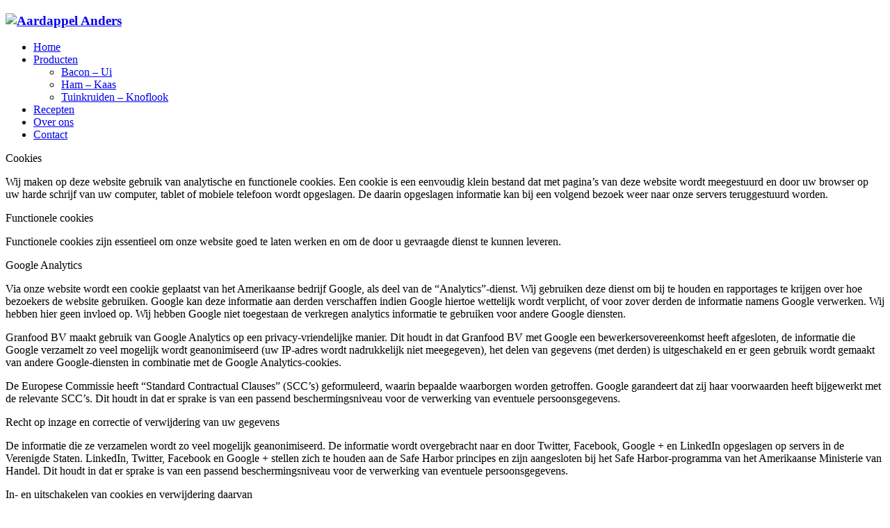

--- FILE ---
content_type: text/html; charset=UTF-8
request_url: https://www.aardappelanders.nl/cookies/
body_size: 12714
content:
<!DOCTYPE html>
<html lang="nl">
<head>
<link href="//db.onlinewebfonts.com/c/470ad2519927fa4eedb66fdcd82af115?family=Museo+Sans+Rounded+700" rel="stylesheet" type="text/css"/>
<link href="//db.onlinewebfonts.com/c/a07bcad627607b6777616f8e058e8917?family=Museo+Sans+Rounded+500" rel="stylesheet" type="text/css"/>
<link href="//db.onlinewebfonts.com/c/b4670d952206c04dca454d29567c5aef?family=Museo+Sans+Rounded+900" rel="stylesheet" type="text/css"/>
<meta charset="UTF-8"/>
<meta name="twitter:widgets:csp" content="on"/>
<link rel="profile" href="http://gmpg.org/xfn/11"/>
<link rel="pingback" href="https://aardappelandersprod.azurewebsites.net/xmlrpc.php"/>

<title>Cookies &#8211; Aardappel Anders</title>
<link rel='dns-prefetch' href='//fonts.googleapis.com' />
<link rel='dns-prefetch' href='//s.w.org' />
<link rel="alternate" type="application/rss+xml" title="Aardappel Anders &raquo; Feed" href="https://aardappelandersprod.azurewebsites.net/feed/" />
<link rel="alternate" type="application/rss+xml" title="Aardappel Anders &raquo; Reactiesfeed" href="https://aardappelandersprod.azurewebsites.net/comments/feed/" />
		<script type="text/javascript">
			window._wpemojiSettings = {"baseUrl":"https:\/\/s.w.org\/images\/core\/emoji\/12.0.0-1\/72x72\/","ext":".png","svgUrl":"https:\/\/s.w.org\/images\/core\/emoji\/12.0.0-1\/svg\/","svgExt":".svg","source":{"concatemoji":"https:\/\/aardappelandersprod.azurewebsites.net\/wp-includes\/js\/wp-emoji-release.min.js?ver=5.3.20"}};
			!function(e,a,t){var n,r,o,i=a.createElement("canvas"),p=i.getContext&&i.getContext("2d");function s(e,t){var a=String.fromCharCode;p.clearRect(0,0,i.width,i.height),p.fillText(a.apply(this,e),0,0);e=i.toDataURL();return p.clearRect(0,0,i.width,i.height),p.fillText(a.apply(this,t),0,0),e===i.toDataURL()}function c(e){var t=a.createElement("script");t.src=e,t.defer=t.type="text/javascript",a.getElementsByTagName("head")[0].appendChild(t)}for(o=Array("flag","emoji"),t.supports={everything:!0,everythingExceptFlag:!0},r=0;r<o.length;r++)t.supports[o[r]]=function(e){if(!p||!p.fillText)return!1;switch(p.textBaseline="top",p.font="600 32px Arial",e){case"flag":return s([127987,65039,8205,9895,65039],[127987,65039,8203,9895,65039])?!1:!s([55356,56826,55356,56819],[55356,56826,8203,55356,56819])&&!s([55356,57332,56128,56423,56128,56418,56128,56421,56128,56430,56128,56423,56128,56447],[55356,57332,8203,56128,56423,8203,56128,56418,8203,56128,56421,8203,56128,56430,8203,56128,56423,8203,56128,56447]);case"emoji":return!s([55357,56424,55356,57342,8205,55358,56605,8205,55357,56424,55356,57340],[55357,56424,55356,57342,8203,55358,56605,8203,55357,56424,55356,57340])}return!1}(o[r]),t.supports.everything=t.supports.everything&&t.supports[o[r]],"flag"!==o[r]&&(t.supports.everythingExceptFlag=t.supports.everythingExceptFlag&&t.supports[o[r]]);t.supports.everythingExceptFlag=t.supports.everythingExceptFlag&&!t.supports.flag,t.DOMReady=!1,t.readyCallback=function(){t.DOMReady=!0},t.supports.everything||(n=function(){t.readyCallback()},a.addEventListener?(a.addEventListener("DOMContentLoaded",n,!1),e.addEventListener("load",n,!1)):(e.attachEvent("onload",n),a.attachEvent("onreadystatechange",function(){"complete"===a.readyState&&t.readyCallback()})),(n=t.source||{}).concatemoji?c(n.concatemoji):n.wpemoji&&n.twemoji&&(c(n.twemoji),c(n.wpemoji)))}(window,document,window._wpemojiSettings);
		</script>
		<style type="text/css">
img.wp-smiley,
img.emoji {
	display: inline !important;
	border: none !important;
	box-shadow: none !important;
	height: 1em !important;
	width: 1em !important;
	margin: 0 .07em !important;
	vertical-align: -0.1em !important;
	background: none !important;
	padding: 0 !important;
}
</style>
	<link rel='stylesheet' id='formidable-css'  href='https://aardappelandersprod.azurewebsites.net/wp-content/plugins/formidable/css/formidableforms.css?ver=281121' type='text/css' media='all' />
<link rel='stylesheet' id='zn_all_g_fonts-css'  href='//fonts.googleapis.com/css?family=Karla%3Aregular%2Citalic%2C700%2C700italic%7CPoppins&#038;ver=5.3.20' type='text/css' media='all' />
<link rel='stylesheet' id='wp-block-library-css'  href='https://aardappelandersprod.azurewebsites.net/wp-includes/css/dist/block-library/style.min.css?ver=5.3.20' type='text/css' media='all' />
<link rel='stylesheet' id='wc-block-style-css'  href='https://aardappelandersprod.azurewebsites.net/wp-content/plugins/woocommerce/packages/woocommerce-blocks/build/style.css?ver=2.5.14' type='text/css' media='all' />
<link rel='stylesheet' id='cookie-law-info-css'  href='https://aardappelandersprod.azurewebsites.net/wp-content/plugins/cookie-law-info/public/css/cookie-law-info-public.css?ver=2.0.1' type='text/css' media='all' />
<link rel='stylesheet' id='cookie-law-info-gdpr-css'  href='https://aardappelandersprod.azurewebsites.net/wp-content/plugins/cookie-law-info/public/css/cookie-law-info-gdpr.css?ver=2.0.1' type='text/css' media='all' />
<link rel='stylesheet' id='woocommerce-layout-css'  href='https://aardappelandersprod.azurewebsites.net/wp-content/plugins/woocommerce/assets/css/woocommerce-layout.css?ver=4.0.4' type='text/css' media='all' />
<link rel='stylesheet' id='woocommerce-smallscreen-css'  href='https://aardappelandersprod.azurewebsites.net/wp-content/plugins/woocommerce/assets/css/woocommerce-smallscreen.css?ver=4.0.4' type='text/css' media='only screen and (max-width: 767px)' />
<link rel='stylesheet' id='woocommerce-general-css'  href='https://aardappelandersprod.azurewebsites.net/wp-content/plugins/woocommerce/assets/css/woocommerce.css?ver=4.0.4' type='text/css' media='all' />
<style id='woocommerce-inline-inline-css' type='text/css'>
.woocommerce form .form-row .required { visibility: visible; }
</style>
<link rel='stylesheet' id='kallyas-styles-css'  href='https://aardappelandersprod.azurewebsites.net/wp-content/themes/kallyas/style.css?ver=4.16.7' type='text/css' media='all' />
<link rel='stylesheet' id='th-bootstrap-styles-css'  href='https://aardappelandersprod.azurewebsites.net/wp-content/themes/kallyas/css/bootstrap.min.css?ver=4.16.7' type='text/css' media='all' />
<link rel='stylesheet' id='th-theme-template-styles-css'  href='https://aardappelandersprod.azurewebsites.net/wp-content/themes/kallyas/css/template.min.css?ver=4.16.7' type='text/css' media='all' />
<link rel='stylesheet' id='woocommerce-overrides-css'  href='https://aardappelandersprod.azurewebsites.net/wp-content/themes/kallyas/css/plugins/kl-woocommerce.css?ver=4.16.7' type='text/css' media='all' />
<link rel='stylesheet' id='zion-frontend-css'  href='https://aardappelandersprod.azurewebsites.net/wp-content/themes/kallyas/framework/zion-builder/assets/css/znb_frontend.css?ver=1.0.22' type='text/css' media='all' />
<link rel='stylesheet' id='1634-layout.css-css'  href='//aardappelandersprod.azurewebsites.net/wp-content/uploads/zion-builder/cache/1634-layout.css?ver=f02b2a1bff16909435841c14f537cd77' type='text/css' media='all' />
<link rel='stylesheet' id='addtoany-css'  href='https://aardappelandersprod.azurewebsites.net/wp-content/plugins/add-to-any/addtoany.min.css?ver=1.15' type='text/css' media='all' />
<link rel='stylesheet' id='th-theme-print-stylesheet-css'  href='https://aardappelandersprod.azurewebsites.net/wp-content/themes/kallyas/css/print.css?ver=4.16.7' type='text/css' media='print' />
<link rel='stylesheet' id='th-theme-options-styles-css'  href='//aardappelandersprod.azurewebsites.net/wp-content/uploads/zn_dynamic.css?ver=1704181902' type='text/css' media='all' />
<script type='text/javascript' src='https://aardappelandersprod.azurewebsites.net/wp-includes/js/jquery/jquery.js?ver=1.12.4-wp'></script>
<script type='text/javascript' src='https://aardappelandersprod.azurewebsites.net/wp-includes/js/jquery/jquery-migrate.min.js?ver=1.4.1'></script>
<script type='text/javascript' src='https://aardappelandersprod.azurewebsites.net/wp-content/plugins/add-to-any/addtoany.min.js?ver=1.1'></script>
<script type='text/javascript'>
/* <![CDATA[ */
var Cli_Data = {"nn_cookie_ids":[],"cookielist":[],"non_necessary_cookies":[],"ccpaEnabled":"","ccpaRegionBased":"","ccpaBarEnabled":"","ccpaType":"gdpr","js_blocking":"1","custom_integration":"","triggerDomRefresh":"","secure_cookies":""};
var cli_cookiebar_settings = {"animate_speed_hide":"500","animate_speed_show":"500","background":"#FFF","border":"#b1a6a6c2","border_on":"","button_1_button_colour":"#ee8606","button_1_button_hover":"#be6b05","button_1_link_colour":"#fff","button_1_as_button":"1","button_1_new_win":"","button_2_button_colour":"#333","button_2_button_hover":"#292929","button_2_link_colour":"#444","button_2_as_button":"","button_2_hidebar":"","button_3_button_colour":"#3566bb","button_3_button_hover":"#2a5296","button_3_link_colour":"#fff","button_3_as_button":"1","button_3_new_win":"","button_4_button_colour":"#000","button_4_button_hover":"#000000","button_4_link_colour":"#333333","button_4_as_button":"","button_7_button_colour":"#61a229","button_7_button_hover":"#4e8221","button_7_link_colour":"#fff","button_7_as_button":"1","button_7_new_win":"","font_family":"inherit","header_fix":"","notify_animate_hide":"1","notify_animate_show":"","notify_div_id":"#cookie-law-info-bar","notify_position_horizontal":"right","notify_position_vertical":"bottom","scroll_close":"","scroll_close_reload":"","accept_close_reload":"","reject_close_reload":"","showagain_tab":"","showagain_background":"#fff","showagain_border":"#000","showagain_div_id":"#cookie-law-info-again","showagain_x_position":"100px","text":"#333333","show_once_yn":"","show_once":"10000","logging_on":"","as_popup":"","popup_overlay":"1","bar_heading_text":"","cookie_bar_as":"banner","popup_showagain_position":"bottom-right","widget_position":"left"};
var log_object = {"ajax_url":"https:\/\/aardappelandersprod.azurewebsites.net\/wp-admin\/admin-ajax.php"};
/* ]]> */
</script>
<script type='text/javascript' src='https://aardappelandersprod.azurewebsites.net/wp-content/plugins/cookie-law-info/public/js/cookie-law-info-public.js?ver=2.0.1'></script>
<link rel='https://api.w.org/' href='https://aardappelandersprod.azurewebsites.net/wp-json/' />
<link rel="EditURI" type="application/rsd+xml" title="RSD" href="https://aardappelandersprod.azurewebsites.net/xmlrpc.php?rsd" />
<link rel="wlwmanifest" type="application/wlwmanifest+xml" href="https://aardappelandersprod.azurewebsites.net/wp-includes/wlwmanifest.xml" /> 
<meta name="generator" content="WordPress 5.3.20" />
<meta name="generator" content="WooCommerce 4.0.4" />
<link rel="canonical" href="/cookies/" />
<link rel='shortlink' href='https://aardappelandersprod.azurewebsites.net/?p=1634' />
<link rel="alternate" type="application/json+oembed" href="https://aardappelandersprod.azurewebsites.net/wp-json/oembed/1.0/embed?url=%2Fcookies%2F" />
<link rel="alternate" type="text/xml+oembed" href="https://aardappelandersprod.azurewebsites.net/wp-json/oembed/1.0/embed?url=%2Fcookies%2F&#038;format=xml" />

<script data-cfasync="false">
window.a2a_config=window.a2a_config||{};a2a_config.callbacks=[];a2a_config.overlays=[];a2a_config.templates={};a2a_localize = {
	Share: "Delen",
	Save: "Bewaren",
	Subscribe: "Inschrijven",
	Email: "E-mail",
	Bookmark: "Bookmark",
	ShowAll: "Alles weergeven",
	ShowLess: "Niet alles weergeven",
	FindServices: "Vind dienst(en)",
	FindAnyServiceToAddTo: "Vind direct een dienst om aan toe te voegen",
	PoweredBy: "Mede mogelijk gemaakt door",
	ShareViaEmail: "Delen per e-mail",
	SubscribeViaEmail: "Abonneren via e-mail",
	BookmarkInYourBrowser: "Bookmark in je browser",
	BookmarkInstructions: "Druk op Ctrl+D of \u2318+D om deze pagina te bookmarken",
	AddToYourFavorites: "Voeg aan je favorieten toe",
	SendFromWebOrProgram: "Stuur vanuit elk e-mailadres of e-mail programma",
	EmailProgram: "E-mail programma",
	More: "Meer&#8230;",
	ThanksForSharing: "Bedankt voor het delen!",
	ThanksForFollowing: "Dank voor het volgen!"
};

a2a_config.onclick=1;
(function(d,s,a,b){a=d.createElement(s);b=d.getElementsByTagName(s)[0];a.async=1;a.src="https://static.addtoany.com/menu/page.js";b.parentNode.insertBefore(a,b);})(document,"script");
</script>
<style>.lmp_products_loading, .lmp_load_more_button {
    width: 100%;
    text-align: center;
    color: rgb(255, 255, 255);
    font-family: MuseoSansRounded-700;
    font-size: 16px;
    clear: both;
}
.lmp_button {
    font-size: 16px !important;
    color: #fff !important;
    background-color: rgb(238, 134, 6) !important;
    border-radius: 25px !important;
}
.lmp_load_more_button.br_lmp_button_settings .lmp_button:hover {
    background-color: #f5b66a !important;
    color: #fff !important;
}
.lmp_load_more_button .lmp_button {
    position: relative;
    display: inline-block;
    float: right;
    font-size: 22px;
    text-decoration: none;
    line-height: 1em;
    box-sizing: border-box;
}</style><style>
                .lmp_load_more_button.br_lmp_button_settings .lmp_button:hover {
                    background-color: #f5b66a!important;
                    color: #ffffff!important;
                }
                .lmp_load_more_button.br_lmp_prev_settings .lmp_button:hover {
                    background-color: #9999ff!important;
                    color: #111111!important;
                }li.product.lazy, .berocket_lgv_additional_data.lazy{opacity:0;}</style>		<meta name="theme-color"
			  content="#ee8606">
				<meta name="viewport" content="width=device-width, initial-scale=1, maximum-scale=1"/>
		
		<!--[if lte IE 8]>
		<script type="text/javascript">
			var $buoop = {
				vs: {i: 10, f: 25, o: 12.1, s: 7, n: 9}
			};

			$buoop.ol = window.onload;

			window.onload = function () {
				try {
					if ($buoop.ol) {
						$buoop.ol()
					}
				}
				catch (e) {
				}

				var e = document.createElement("script");
				e.setAttribute("type", "text/javascript");
				e.setAttribute("src", "https://browser-update.org/update.js");
				document.body.appendChild(e);
			};
		</script>
		<![endif]-->

		<!-- for IE6-8 support of HTML5 elements -->
		<!--[if lt IE 9]>
		<script src="//html5shim.googlecode.com/svn/trunk/html5.js"></script>
		<![endif]-->
		<script id="typekit-nuk1ebr" src="//use.typekit.net/nuk1ebr.js"></script><script id="typekit-pts8ayu" src="//use.typekit.net/pts8ayu.js"></script><script id="typekit-xwy6fxk" src="//use.typekit.net/xwy6fxk.js"></script><script id="typekit-hao0her" src="//use.typekit.net/hao0her.js"></script><script>try{Typekit.load({ async: true });}catch(e){}</script>
	<!-- Fallback for animating in viewport -->
	<noscript>
		<style type="text/css" media="screen">
			.zn-animateInViewport {visibility: visible;}
		</style>
	</noscript>
		<noscript><style>.woocommerce-product-gallery{ opacity: 1 !important; }</style></noscript>
	<style type="text/css">.recentcomments a{display:inline !important;padding:0 !important;margin:0 !important;}</style>			<script type="text/javascript">
				var cli_flush_cache = true;
			</script>
<link href="//db.onlinewebfonts.com/c/470ad2519927fa4eedb66fdcd82af115?family=Museo+Sans+Rounded+700" rel="stylesheet" type="text/css"/>
<link href="//db.onlinewebfonts.com/c/a07bcad627607b6777616f8e058e8917?family=Museo+Sans+Rounded+500" rel="stylesheet" type="text/css"/>
<link href="//db.onlinewebfonts.com/c/b4670d952206c04dca454d29567c5aef?family=Museo+Sans+Rounded+900" rel="stylesheet" type="text/css"/><link rel="icon" href="https://aardappelandersprodstg.blob.core.windows.net/files/2020/03/favicon-3.ico" sizes="32x32" />
<link rel="icon" href="https://aardappelandersprodstg.blob.core.windows.net/files/2020/03/favicon-3.ico" sizes="192x192" />
<link rel="apple-touch-icon-precomposed" href="https://aardappelandersprodstg.blob.core.windows.net/files/2020/03/favicon-3.ico" />
<meta name="msapplication-TileImage" content="https://aardappelandersprodstg.blob.core.windows.net/files/2020/03/favicon-3.ico" />
		<style type="text/css" id="wp-custom-css">
			.yasr-visitor-votes-after-stars {
    display: none;
}
/*.yasr-star-rating {
    background-image: url(https://aardappelandersprod.azurewebsites.net/wp-content/plugins/yet-another-stars-rating/img/star_0.svg);
    background-size: 25px !important;
    height: 25px !important;
    width: 123px !important;
}*/
.yasr-star-rating {
    background-image: url(http://aa.adjoy.nl/wp-content/plugins/yet-another-stars-rating/img/star_0.svg);
    background-size: 25px !important;
    height: 25px !important;
    width: 123px !important;
}
.product-subtitle::before {
    content: "• Ham - Kaas";
    font-size: 17px;
    color: rgb(238, 134, 6);
    margin-right: 6px;
}
.product-subtitle.subtitle-1946::before {
    content: "• Tuinkruiden - Knoflook";
    font-size: 17px;
    color: #94b501;
    margin-right:6px;
}
.product-subtitle.subtitle-2022::before {
    content: "• Tuinkruiden - Knoflook";
    font-size: 17px;
    color: #94b501;
    margin-right:6px;
}
.product-subtitle.subtitle-2029::before {
    content: "• Tuinkruiden - Knoflook";
    font-size: 17px;
    color: #94b501;
    margin-right:6px;
}
.product-subtitle.subtitle-2034::before {
    content: "• Tuinkruiden - Knoflook";
    font-size: 17px;
    color: #94b501;
    margin-right:6px;
}
.product-subtitle.subtitle-2242::before {
    content: "• Tuinkruiden - Knoflook";
    font-size: 17px;
    color: #94b501;
    margin-right:6px;
	  text-align:left;
}
.product-subtitle.subtitle-2725::before {
    content: "• Tuinkruiden - Knoflook";
    font-size: 17px;
    color: #94b501;
    margin-right:6px;
	  text-align:left;
}
.product-subtitle.subtitle-1949::before {
    content: "• Bacon - Ui";
    font-size: 17px;
    color: #c42973;
    margin-right:6px;
}
.product-subtitle.subtitle-2046::before {
    content: "• Bacon - Ui";
    font-size: 17px;
    color: #c42973;
    margin-right:6px;
}
.product-subtitle.subtitle-2131::before {
    content: "• Bacon - Ui";
    font-size: 17px;
    color: #c42973;
    margin-right:6px;
}
.product-subtitle.subtitle-2140::before {
    content: "• Bacon - Ui";
    font-size: 17px;
    color: #c42973;
    margin-right:6px;
}
.product-subtitle.subtitle-2143::before {
    content: "• Bacon - Ui";
    font-size: 17px;
    color: #c42973;
    margin-right:6px;
}
.product-subtitle.subtitle-2146::before {
    content: "• Bacon - Ui";
    font-size: 17px;
    color: #c42973;
    margin-right:6px;
}		</style>
		<!-- Google tag (gtag.js) -->
<script async src="https://www.googletagmanager.com/gtag/js?id=G-HFYLSMYL4F"></script>
<script>
  window.dataLayer = window.dataLayer || [];
  function gtag(){dataLayer.push(arguments);}
  gtag('js', new Date());
  gtag('config', 'G-HFYLSMYL4F');
</script></head>

<body  class="page-template-default page page-id-1634 theme-kallyas woocommerce-no-js res1170 kl-sticky-header kl-skin--light" itemscope="itemscope" itemtype="https://schema.org/WebPage" >



<div class="login_register_stuff"></div><!-- end login register stuff -->		<div id="fb-root"></div>
		<script>(function (d, s, id) {
			var js, fjs = d.getElementsByTagName(s)[0];
			if (d.getElementById(id)) {return;}
			js = d.createElement(s); js.id = id;
			js.src = "https://connect.facebook.net/en_US/sdk.js";
			fjs.parentNode.insertBefore(js, fjs);
		}(document, 'script', 'facebook-jssdk'));</script>
		

<div id="page_wrapper">

<header id="header" class="site-header  style5 header--sticky header--not-sticked     sticky-resize headerstyle--image_color site-header--relative nav-th--light siteheader-classic siteheader-classic-normal sheader-sh--dark"  >
		<div class="site-header-wrapper sticky-top-area">

		<div class="kl-top-header site-header-main-wrapper clearfix  header-no-top  sh--dark">

			<div class="container siteheader-container header--oldstyles">

				<div class="fxb-row fxb-row-col-sm">

										<div class='fxb-col fxb fxb-center-x fxb-center-y fxb-basis-auto fxb-grow-0'>
								<div id="logo-container" class="logo-container  hasHoverMe logosize--no zn-original-logo">
			<!-- Logo -->
			<h3 class='site-logo logo ' id='logo'><a href='https://aardappelandersprod.azurewebsites.net/' class='site-logo-anch'><img class="logo-img site-logo-img" src="https://aardappelandersprod.azurewebsites.net/wp-content/uploads/2020/03/Logo-AardappelAnders.png" width="164" height="97"  alt="Aardappel Anders" title="gewoon eens iets anders!"  /></a></h3>			<!-- InfoCard -->
					</div>

							</div>
					
					<div class='fxb-col fxb-basis-auto'>

						


<div class="fxb-row site-header-row site-header-main ">

	<div class='fxb-col fxb fxb-start-x fxb-center-y fxb-basis-auto site-header-col-left site-header-main-left'>
			</div>

	<div class='fxb-col fxb fxb-center-x fxb-center-y fxb-basis-auto site-header-col-center site-header-main-center'>
			</div>

	<div class='fxb-col fxb fxb-end-x fxb-center-y fxb-basis-auto site-header-col-right site-header-main-right'>

		<div class='fxb-col fxb fxb-end-x fxb-center-y fxb-basis-auto site-header-main-right-top'>
								<div class="sh-component main-menu-wrapper" role="navigation" itemscope="itemscope" itemtype="https://schema.org/SiteNavigationElement" >

					<div class="zn-res-menuwrapper">
			<a href="#" class="zn-res-trigger zn-menuBurger zn-menuBurger--1--s zn-menuBurger--anim2 " id="zn-res-trigger">
				<span></span>
				<span></span>
				<span></span>
			</a>
		</div><!-- end responsive menu -->
		<div id="main-menu" class="main-nav mainnav--sidepanel mainnav--active-text mainnav--pointer-dash nav-mm--light zn_mega_wrapper "><ul id="menu-menu-subpaginas" class="main-menu main-menu-nav zn_mega_menu "><li id="menu-item-483" class="main-menu-item menu-item menu-item-type-post_type menu-item-object-page menu-item-home menu-item-483  main-menu-item-top  menu-item-even menu-item-depth-0"><a href="/" class=" main-menu-link main-menu-link-top"><span>Home</span></a></li>
<li id="menu-item-507" class="main-menu-item menu-item menu-item-type-post_type menu-item-object-page menu-item-has-children menu-item-507  main-menu-item-top  menu-item-even menu-item-depth-0"><a href="/producten/" class=" main-menu-link main-menu-link-top"><span>Producten</span></a>
<ul class="sub-menu clearfix">
	<li id="menu-item-1922" class="main-menu-item menu-item menu-item-type-post_type menu-item-object-page menu-item-1922  main-menu-item-sub  menu-item-odd menu-item-depth-1"><a href="/producten/bacon-ui/" class=" main-menu-link main-menu-link-sub"><span>Bacon &#8211; Ui</span></a></li>
	<li id="menu-item-2003" class="main-menu-item menu-item menu-item-type-post_type menu-item-object-page menu-item-2003  main-menu-item-sub  menu-item-odd menu-item-depth-1"><a href="/producten/ham-kaas/" class=" main-menu-link main-menu-link-sub"><span>Ham &#8211; Kaas</span></a></li>
	<li id="menu-item-1923" class="main-menu-item menu-item menu-item-type-post_type menu-item-object-page menu-item-1923  main-menu-item-sub  menu-item-odd menu-item-depth-1"><a href="/producten/tuinkruiden-knoflook/" class=" main-menu-link main-menu-link-sub"><span>Tuinkruiden &#8211; Knoflook</span></a></li>
</ul>
</li>
<li id="menu-item-524" class="main-menu-item menu-item menu-item-type-post_type menu-item-object-page menu-item-524  main-menu-item-top  menu-item-even menu-item-depth-0"><a href="/recepten/" class=" main-menu-link main-menu-link-top"><span>Recepten</span></a></li>
<li id="menu-item-484" class="main-menu-item menu-item menu-item-type-post_type menu-item-object-page menu-item-484  main-menu-item-top  menu-item-even menu-item-depth-0"><a href="/over-ons/" class=" main-menu-link main-menu-link-top"><span>Over ons</span></a></li>
<li id="menu-item-485" class="main-menu-item menu-item menu-item-type-post_type menu-item-object-page menu-item-485  main-menu-item-top  menu-item-even menu-item-depth-0"><a href="/contact/" class=" main-menu-link main-menu-link-top"><span>Contact</span></a></li>
</ul></div>		</div>
		<!-- end main_menu -->
				</div>

		
	</div>

</div><!-- /.site-header-main -->


					</div>
				</div>
				<div class="separator site-header-separator "></div>			</div><!-- /.siteheader-container -->
		</div><!-- /.site-header-main-wrapper -->

	</div><!-- /.site-header-wrapper -->
	</header>
<div class="zn_pb_wrapper clearfix zn_sortable_content" data-droplevel="0">		<section class="zn_section eluidf5e28149     section-sidemargins    section--no " id="eluidf5e28149"  >

			
			<div class="zn_section_size container zn-section-height--auto zn-section-content_algn--top ">

				<div class="row ">
					
		<div class="eluid5a74ccfb            col-md-12 col-sm-12   znColumnElement"  id="eluid5a74ccfb" >

			
			<div class="znColumnElement-innerWrapper-eluid5a74ccfb znColumnElement-innerWrapper znColumnElement-innerWrapper--valign-top znColumnElement-innerWrapper--halign-left " >

				<div class="znColumnElement-innerContent">					<p class="eluide197dc98 home-kop-recepten dn-heading" id="eluide197dc98" itemprop="headline" >Cookies</p><p class="eluid6f3deb1d home-body-footer dn-heading" id="eluid6f3deb1d" itemprop="headline" >Wij maken op deze website gebruik van analytische en functionele cookies. Een cookie is een eenvoudig klein bestand dat met pagina’s van deze website wordt meegestuurd en door uw browser op uw harde schrijf van uw computer, tablet of mobiele telefoon wordt opgeslagen. De daarin opgeslagen informatie kan bij een volgend bezoek weer naar onze servers teruggestuurd worden.</p><p class="eluid474f341b overons-kop dn-heading" id="eluid474f341b" itemprop="headline" >Functionele cookies</p><p class="eluidcbd6f3c5 home-body-footer dn-heading" id="eluidcbd6f3c5" itemprop="headline" >Functionele cookies zijn essentieel om onze website goed te laten werken en om de door u gevraagde dienst te kunnen leveren.</p><p class="eluid930189d1 overons-kop dn-heading" id="eluid930189d1" itemprop="headline" >Google Analytics</p><p class="eluidfc847b50 home-body-footer dn-heading" id="eluidfc847b50" itemprop="headline" >Via onze website wordt een cookie geplaatst van het Amerikaanse bedrijf Google, als deel van de “Analytics”-dienst. Wij gebruiken deze dienst om bij te houden en rapportages te krijgen over hoe bezoekers de website gebruiken. Google kan deze informatie aan derden verschaffen indien Google hiertoe wettelijk wordt verplicht, of voor zover derden de informatie namens Google verwerken. Wij hebben hier geen invloed op. Wij hebben Google niet toegestaan de verkregen analytics informatie te gebruiken voor andere Google diensten.</p><p class="eluid04791a97 home-body-footer dn-heading" id="eluid04791a97" itemprop="headline" >Granfood BV maakt gebruik van Google Analytics op een privacy-vriendelijke manier. Dit houdt in dat Granfood BV met Google een bewerkersovereenkomst heeft afgesloten, de informatie die Google verzamelt zo veel mogelijk wordt geanonimiseerd (uw IP-adres wordt nadrukkelijk niet meegegeven), het delen van gegevens (met derden) is uitgeschakeld en er geen gebruik wordt gemaakt van andere Google-diensten in combinatie met de Google Analytics-cookies.
</p><p class="eluid51c885ee home-body-footer dn-heading" id="eluid51c885ee" itemprop="headline" >De Europese Commissie heeft “Standard Contractual Clauses” (SCC’s) geformuleerd, waarin bepaalde waarborgen worden getroffen. Google garandeert dat zij haar voorwaarden heeft bijgewerkt met de relevante SCC’s. Dit houdt in dat er sprake is van een passend beschermingsniveau voor de verwerking van eventuele persoonsgegevens.</p><p class="eluid8c000beb overons-kop dn-heading" id="eluid8c000beb" itemprop="headline" >Recht op inzage en correctie of verwijdering van uw gegevens</p><p class="eluidcc86ee43 home-body-footer dn-heading" id="eluidcc86ee43" itemprop="headline" >De informatie die ze verzamelen wordt zo veel mogelijk geanonimiseerd. De informatie wordt overgebracht naar en door Twitter, Facebook, Google + en LinkedIn opgeslagen op servers in de Verenigde Staten. LinkedIn, Twitter, Facebook en Google + stellen zich te houden aan de Safe Harbor principes en zijn aangesloten bij het Safe Harbor-programma van het Amerikaanse Ministerie van Handel. Dit houdt in dat er sprake is van een passend beschermingsniveau voor de verwerking van eventuele persoonsgegevens.</p><p class="eluid201f5dd8 overons-kop dn-heading" id="eluid201f5dd8" itemprop="headline" >In- en uitschakelen van cookies en verwijdering daarvan</p><p class="eluid4eb219ee home-body-footer dn-heading" id="eluid4eb219ee" itemprop="headline" >Meer informatie omtrent het in- en uitschakelen en het verwijderen van cookies kunt u vinden in de instructies en/of met behulp van de Help-functie van uw browser.</p><p class="eluid9105d554 overons-kop dn-heading" id="eluid9105d554" itemprop="headline" >Meer informatie over cookies?</p><p class="eluid2bf36f7e home-body-footer dn-heading" id="eluid2bf36f7e" itemprop="headline" >Op de volgende websites kunt u meer informatie over cookies vinden:</p><p class="eluidf41f056e home-body-footer dn-heading" id="eluidf41f056e" itemprop="headline" ><a href="https://Cookierecht.nl">Cookierecht.nl</a></p><p class="eluidba992b65 home-body-footer dn-heading" id="eluidba992b65" itemprop="headline" >Consumentenbond: “<a href="https://www.consumentenbond.nl/internet-privacy">Waarvoor dienen cookies?</a>”</p><p class="eluid97ff97ca home-body-footer dn-heading" id="eluid97ff97ca" itemprop="headline" >Your Online Choices: “<a href="https://www.youronlinechoices.com/">A guide to online behavioural advertising</a>”</p><div class="th-spacer clearfix eluid625ffc9c     "></div>				</div>
			</div>

			
		</div>
	
				</div>
			</div>

					</section>


		<div class="eluid05b37b7e " >		<section class="zn_section eluida1bd2221  hidden-xs    section-sidemargins    zn_section--relative section--no " id="eluida1bd2221"  >

			
			<div class="zn_section_size container zn-section-height--auto zn-section-content_algn--top ">

				<div class="row ">
					
		<div class="eluida1c16971 footerhomeafb           col-md-10 col-sm-10   znColumnElement"  id="eluida1c16971" >

			
			<div class="znColumnElement-innerWrapper-eluida1c16971 znColumnElement-innerWrapper znColumnElement-innerWrapper--valign-top znColumnElement-innerWrapper--halign-left " >

				<div class="znColumnElement-innerContent">					<div class="image-boxes imgbox-simple eluid488f55a1   image-boxes-cover-fit-img" ><div class="image-boxes-holder imgboxes-wrapper u-mb-0  "><div class="image-boxes-img-wrapper img-align-center"><img class="image-boxes-img img-responsive cover-fit-img" src="https://aardappelandersprod.azurewebsites.net/wp-content/uploads/2020/05/FooterHomeNew.png"   alt="Aardappel Anders"  title="" /></div></div></div>				</div>
			</div>

			
		</div>
	
		<div class="eluid0697ab0b footerhomecontent           col-md-5 col-sm-5   znColumnElement"  id="eluid0697ab0b" >

			
			<div class="znColumnElement-innerWrapper-eluid0697ab0b znColumnElement-innerWrapper znColumnElement-innerWrapper--valign-top znColumnElement-innerWrapper--halign-left " >

				<div class="znColumnElement-innerContent">					<h3 class="eluid693eaf94 home-kop-recepten dn-heading" id="eluid693eaf94" itemprop="headline" >Aardappel Anders<br>
Consumentenservice</h3><h3 class="eluida89cedfb home-body-footer dn-heading" id="eluida89cedfb" itemprop="headline" >Postbus 1039<br>
2280 CA Rijswijk</h3><div class="elm-custommenu clearfix eluid12de50ac footermenu text-right elm-custommenu--h1" ><ul id="eluid12de50ac" class="elm-cmlist clearfix elm-cmlist--skin-light element-scheme--light zn_dummy_value elm-cmlist--h1 elm-cmlist--dropDown nav-with-smooth-scroll"><li id="menu-item-1622" class="menu-item menu-item-type-post_type menu-item-object-page menu-item-1622"><a href="/disclaimer/"><span>Disclaimer</span></a></li>
<li id="menu-item-1637" class="menu-item menu-item-type-post_type menu-item-object-page current-menu-item page_item page-item-1634 current_page_item menu-item-1637 active"><a href="/cookies/" aria-current="page"><span>Cookies</span></a></li>
<li id="menu-item-1633" class="menu-item menu-item-type-post_type menu-item-object-page menu-item-1633"><a href="/privacy/"><span>Privacy</span></a></li>
<li id="menu-item-491" class="menu-item menu-item-type-post_type menu-item-object-page menu-item-491"><a href="/contact/"><span>Contact</span></a></li>
</ul></div>				</div>
			</div>

			
		</div>
	
				</div>
			</div>

					</section>


				<section class="zn_section eluid8b2bad4f  hidden-lg hidden-md hidden-sm    section-sidemargins    section--no " id="eluid8b2bad4f"  >

			
			<div class="zn_section_size container zn-section-height--auto zn-section-content_algn--top ">

				<div class="row ">
					
		<div class="eluid88fd0a7c            col-md-12 col-sm-12   znColumnElement"  id="eluid88fd0a7c" >

			
			<div class="znColumnElement-innerWrapper-eluid88fd0a7c znColumnElement-innerWrapper znColumnElement-innerWrapper--valign-top znColumnElement-innerWrapper--halign-left " >

				<div class="znColumnElement-innerContent">					<h3 class="eluidc6f69b25 home-kop-recepten dn-heading" id="eluidc6f69b25" itemprop="headline" >Aardappel Anders Consumentenservice</h3><h3 class="eluide3c47443 home-body-footer dn-heading" id="eluide3c47443" itemprop="headline" >Postbus 1039<br>
2280 CA Rijswijk</h3>				</div>
			</div>

			
		</div>
	
		<div class="eluidc2637328            col-md-7 col-sm-7   znColumnElement"  id="eluidc2637328" >

			
			<div class="znColumnElement-innerWrapper-eluidc2637328 znColumnElement-innerWrapper znColumnElement-innerWrapper--valign-top znColumnElement-innerWrapper--halign-left " >

				<div class="znColumnElement-innerContent">					<div class="image-boxes imgbox-simple eluidd0b1b8ed " ><div class="image-boxes-holder imgboxes-wrapper u-mb-0  "><div class="image-boxes-img-wrapper img-align-center"><img class="image-boxes-img img-responsive " src="https://aardappelandersprod.azurewebsites.net/wp-content/uploads/2020/04/FooterHome.png"   alt="Aardappel Anders"  title="" /></div></div></div>				</div>
			</div>

			
		</div>
	
		<div class="eluidb0aa6938            col-md-12 col-sm-12   znColumnElement"  id="eluidb0aa6938" >

			
			<div class="znColumnElement-innerWrapper-eluidb0aa6938 znColumnElement-innerWrapper znColumnElement-innerWrapper--valign-top znColumnElement-innerWrapper--halign-left " >

				<div class="znColumnElement-innerContent">					<div class="elm-custommenu clearfix eluid93a164e1 footermenu text-center elm-custommenu--normal" ><ul id="eluid93a164e1" class="elm-cmlist clearfix elm-cmlist--skin-light element-scheme--light zn_dummy_value elm-cmlist--normal  elm-cmlist-cols elm-cmlist--cols-2 nav-with-smooth-scroll"><li class="menu-item menu-item-type-post_type menu-item-object-page menu-item-1622"><a href="/disclaimer/"><span>Disclaimer</span></a></li>
<li class="menu-item menu-item-type-post_type menu-item-object-page current-menu-item page_item page-item-1634 current_page_item menu-item-1637 active"><a href="/cookies/" aria-current="page"><span>Cookies</span></a></li>
<li class="menu-item menu-item-type-post_type menu-item-object-page menu-item-1633"><a href="/privacy/"><span>Privacy</span></a></li>
<li class="menu-item menu-item-type-post_type menu-item-object-page menu-item-491"><a href="/contact/"><span>Contact</span></a></li>
</ul></div>				</div>
			</div>

			
		</div>
	
				</div>
			</div>

					</section>


		</div></div>	<footer id="footer" class="site-footer"  role="contentinfo" itemscope="itemscope" itemtype="https://schema.org/WPFooter" >
		<div class="container">
			<div class="row"><div class="col-sm-4"></div><div class="col-sm-4"></div><div class="col-sm-4"></div></div><!-- end row --><div class="row"><div class="col-sm-6"></div><div class="col-sm-6"></div></div><!-- end row -->
			<div class="row">
				<div class="col-sm-12">
					<div class="bottom site-footer-bottom clearfix">

						
						
						
							<div class="copyright footer-copyright">
								<p class="footer-copyright-text">© 2015. All rights reserved. Buy <a href="http://themeforest.net/item/kallyas-responsive-multipurpose-wordpress-theme/4091658/">Kallyas Theme</a>.</p>							</div><!-- end copyright -->
											</div>
					<!-- end bottom -->
				</div>
			</div>
			<!-- end row -->
		</div>
	</footer>
</div><!-- end page_wrapper -->

<a href="#" id="totop" class="u-trans-all-2s js-scroll-event" data-forch="300" data-visibleclass="on--totop">TOP</a>

<!--googleoff: all--><div id="cookie-law-info-bar" data-nosnippet="true"><span><div class="cli-bar-container cli-style-v2"><div class="cli-bar-message">Wij gebruiken <a href="/cookies/">cookies</a> om het bezoek aan onze website te analyseren. Door de website te gebruiken gaat u akkoord met deze cookies.</div><div class="cli-bar-btn_container"><a role='button' tabindex='0' class="cli_settings_button" style="margin:0px 10px 0px 5px;" >Cookie instellingen</a><a role='button' tabindex='0' data-cli_action="accept" id="cookie_action_close_header"  class="medium cli-plugin-button cli-plugin-main-button cookie_action_close_header cli_action_button" style="display:inline-block; ">Accepteren</a></div></div></span></div><div id="cookie-law-info-again" style="display:none;" data-nosnippet="true"><span id="cookie_hdr_showagain">Manage consent</span></div><div class="cli-modal" data-nosnippet="true" id="cliSettingsPopup" tabindex="-1" role="dialog" aria-labelledby="cliSettingsPopup" aria-hidden="true">
  <div class="cli-modal-dialog" role="document">
	<div class="cli-modal-content cli-bar-popup">
	  	<button type="button" class="cli-modal-close" id="cliModalClose">
			<svg class="" viewBox="0 0 24 24"><path d="M19 6.41l-1.41-1.41-5.59 5.59-5.59-5.59-1.41 1.41 5.59 5.59-5.59 5.59 1.41 1.41 5.59-5.59 5.59 5.59 1.41-1.41-5.59-5.59z"></path><path d="M0 0h24v24h-24z" fill="none"></path></svg>
			<span class="wt-cli-sr-only">Sluiten</span>
	  	</button>
	  	<div class="cli-modal-body">
			<div class="cli-container-fluid cli-tab-container">
	<div class="cli-row">
		<div class="cli-col-12 cli-align-items-stretch cli-px-0">
			<div class="cli-privacy-overview">
				<h4>Privacy Overview</h4>				<div class="cli-privacy-content">
					<div class="cli-privacy-content-text">This website uses cookies to improve your experience while you navigate through the website. Out of these, the cookies that are categorized as necessary are stored on your browser as they are essential for the working of basic functionalities of the website. We also use third-party cookies that help us analyze and understand how you use this website. These cookies will be stored in your browser only with your consent. You also have the option to opt-out of these cookies. But opting out of some of these cookies may affect your browsing experience.</div>
				</div>
				<a class="cli-privacy-readmore"  aria-label="Meer weergeven" tabindex="0" role="button" data-readmore-text="Meer weergeven" data-readless-text="Minder weergeven"></a>			</div>
		</div>
		<div class="cli-col-12 cli-align-items-stretch cli-px-0 cli-tab-section-container">
												<div class="cli-tab-section">
						<div class="cli-tab-header">
							<a role="button" tabindex="0" class="cli-nav-link cli-settings-mobile" data-target="necessary" data-toggle="cli-toggle-tab">
								Necessary							</a>
							<div class="wt-cli-necessary-checkbox">
                        <input type="checkbox" class="cli-user-preference-checkbox"  id="wt-cli-checkbox-necessary" data-id="checkbox-necessary" checked="checked"  />
                        <label class="form-check-label" for="wt-cli-checkbox-necessary">Necessary</label>
                    </div>
                    <span class="cli-necessary-caption">Altijd ingeschakeld</span> 						</div>
						<div class="cli-tab-content">
							<div class="cli-tab-pane cli-fade" data-id="necessary">
								<p>Necessary cookies are absolutely essential for the website to function properly. These cookies ensure basic functionalities and security features of the website, anonymously.
<table class="cookielawinfo-row-cat-table cookielawinfo-winter"><thead><tr><th class="cookielawinfo-column-1">Cookie</th><th class="cookielawinfo-column-3">Duur</th><th class="cookielawinfo-column-4">Omschrijving</th></tr></thead><tbody><tr class="cookielawinfo-row"><td class="cookielawinfo-column-1">cookielawinfo-checbox-analytics</td><td class="cookielawinfo-column-3">11 months</td><td class="cookielawinfo-column-4">This cookie is set by GDPR Cookie Consent plugin. The cookie is used to store the user consent for the cookies in the category "Analytics".</td></tr><tr class="cookielawinfo-row"><td class="cookielawinfo-column-1">cookielawinfo-checbox-functional</td><td class="cookielawinfo-column-3">11 months</td><td class="cookielawinfo-column-4">The cookie is set by GDPR cookie consent to record the user consent for the cookies in the category "Functional".</td></tr><tr class="cookielawinfo-row"><td class="cookielawinfo-column-1">cookielawinfo-checbox-others</td><td class="cookielawinfo-column-3">11 months</td><td class="cookielawinfo-column-4">This cookie is set by GDPR Cookie Consent plugin. The cookie is used to store the user consent for the cookies in the category "Other.</td></tr><tr class="cookielawinfo-row"><td class="cookielawinfo-column-1">cookielawinfo-checkbox-necessary</td><td class="cookielawinfo-column-3">11 months</td><td class="cookielawinfo-column-4">This cookie is set by GDPR Cookie Consent plugin. The cookies is used to store the user consent for the cookies in the category "Necessary".</td></tr><tr class="cookielawinfo-row"><td class="cookielawinfo-column-1">cookielawinfo-checkbox-performance</td><td class="cookielawinfo-column-3">11 months</td><td class="cookielawinfo-column-4">This cookie is set by GDPR Cookie Consent plugin. The cookie is used to store the user consent for the cookies in the category "Performance".</td></tr><tr class="cookielawinfo-row"><td class="cookielawinfo-column-1">viewed_cookie_policy</td><td class="cookielawinfo-column-3">11 months</td><td class="cookielawinfo-column-4">The cookie is set by the GDPR Cookie Consent plugin and is used to store whether or not user has consented to the use of cookies. It does not store any personal data.</td></tr></tbody></table></p>
							</div>
						</div>
					</div>
																	<div class="cli-tab-section">
						<div class="cli-tab-header">
							<a role="button" tabindex="0" class="cli-nav-link cli-settings-mobile" data-target="functional" data-toggle="cli-toggle-tab">
								Functional							</a>
							<div class="cli-switch">
                        <input type="checkbox" id="wt-cli-checkbox-functional" class="cli-user-preference-checkbox"  data-id="checkbox-functional"  />
                        <label for="wt-cli-checkbox-functional" class="cli-slider" data-cli-enable="Ingeschakeld" data-cli-disable="Uitgeschakeld"><span class="wt-cli-sr-only">Functional</span></label>
                    </div>						</div>
						<div class="cli-tab-content">
							<div class="cli-tab-pane cli-fade" data-id="functional">
								<p>Functional cookies help to perform certain functionalities like sharing the content of the website on social media platforms, collect feedbacks, and other third-party features.
</p>
							</div>
						</div>
					</div>
																	<div class="cli-tab-section">
						<div class="cli-tab-header">
							<a role="button" tabindex="0" class="cli-nav-link cli-settings-mobile" data-target="performance" data-toggle="cli-toggle-tab">
								Performance							</a>
							<div class="cli-switch">
                        <input type="checkbox" id="wt-cli-checkbox-performance" class="cli-user-preference-checkbox"  data-id="checkbox-performance"  />
                        <label for="wt-cli-checkbox-performance" class="cli-slider" data-cli-enable="Ingeschakeld" data-cli-disable="Uitgeschakeld"><span class="wt-cli-sr-only">Performance</span></label>
                    </div>						</div>
						<div class="cli-tab-content">
							<div class="cli-tab-pane cli-fade" data-id="performance">
								<p>Performance cookies are used to understand and analyze the key performance indexes of the website which helps in delivering a better user experience for the visitors.
</p>
							</div>
						</div>
					</div>
																	<div class="cli-tab-section">
						<div class="cli-tab-header">
							<a role="button" tabindex="0" class="cli-nav-link cli-settings-mobile" data-target="analytics" data-toggle="cli-toggle-tab">
								Analytics							</a>
							<div class="cli-switch">
                        <input type="checkbox" id="wt-cli-checkbox-analytics" class="cli-user-preference-checkbox"  data-id="checkbox-analytics"  />
                        <label for="wt-cli-checkbox-analytics" class="cli-slider" data-cli-enable="Ingeschakeld" data-cli-disable="Uitgeschakeld"><span class="wt-cli-sr-only">Analytics</span></label>
                    </div>						</div>
						<div class="cli-tab-content">
							<div class="cli-tab-pane cli-fade" data-id="analytics">
								<p>Analytical cookies are used to understand how visitors interact with the website. These cookies help provide information on metrics the number of visitors, bounce rate, traffic source, etc.
</p>
							</div>
						</div>
					</div>
																	<div class="cli-tab-section">
						<div class="cli-tab-header">
							<a role="button" tabindex="0" class="cli-nav-link cli-settings-mobile" data-target="advertisement" data-toggle="cli-toggle-tab">
								Advertisement							</a>
							<div class="cli-switch">
                        <input type="checkbox" id="wt-cli-checkbox-advertisement" class="cli-user-preference-checkbox"  data-id="checkbox-advertisement"  />
                        <label for="wt-cli-checkbox-advertisement" class="cli-slider" data-cli-enable="Ingeschakeld" data-cli-disable="Uitgeschakeld"><span class="wt-cli-sr-only">Advertisement</span></label>
                    </div>						</div>
						<div class="cli-tab-content">
							<div class="cli-tab-pane cli-fade" data-id="advertisement">
								<p>Advertisement cookies are used to provide visitors with relevant ads and marketing campaigns. These cookies track visitors across websites and collect information to provide customized ads.
</p>
							</div>
						</div>
					</div>
																	<div class="cli-tab-section">
						<div class="cli-tab-header">
							<a role="button" tabindex="0" class="cli-nav-link cli-settings-mobile" data-target="others" data-toggle="cli-toggle-tab">
								Others							</a>
							<div class="cli-switch">
                        <input type="checkbox" id="wt-cli-checkbox-others" class="cli-user-preference-checkbox"  data-id="checkbox-others"  />
                        <label for="wt-cli-checkbox-others" class="cli-slider" data-cli-enable="Ingeschakeld" data-cli-disable="Uitgeschakeld"><span class="wt-cli-sr-only">Others</span></label>
                    </div>						</div>
						<div class="cli-tab-content">
							<div class="cli-tab-pane cli-fade" data-id="others">
								<p>Other uncategorized cookies are those that are being analyzed and have not been classified into a category as yet.
</p>
							</div>
						</div>
					</div>
										</div>
	</div>
</div>
	  	</div>
	  	<div class="cli-modal-footer">
			<div class="wt-cli-element cli-container-fluid cli-tab-container">
				<div class="cli-row">
					<div class="cli-col-12 cli-align-items-stretch cli-px-0">
						<div class="cli-tab-footer wt-cli-privacy-overview-actions">
						
															<a id="wt-cli-privacy-save-btn" role="button" tabindex="0" data-cli-action="accept" class="wt-cli-privacy-btn cli_setting_save_button wt-cli-privacy-accept-btn cli-btn">OPSLAAN & ACCEPTEREN</a>
													</div>
						
					</div>
				</div>
			</div>
		</div>
	</div>
  </div>
</div>
<div class="cli-modal-backdrop cli-fade cli-settings-overlay"></div>
<div class="cli-modal-backdrop cli-fade cli-popupbar-overlay"></div>
<!--googleon: all-->	<script type="text/javascript">
		var c = document.body.className;
		c = c.replace(/woocommerce-no-js/, 'woocommerce-js');
		document.body.className = c;
	</script>
	<link rel='stylesheet' id='cookie-law-info-table-css'  href='https://aardappelandersprod.azurewebsites.net/wp-content/plugins/cookie-law-info/public/css/cookie-law-info-table.css?ver=2.0.1' type='text/css' media='all' />
<script type='text/javascript' src='https://aardappelandersprod.azurewebsites.net/wp-includes/js/jquery/ui/core.min.js?ver=1.11.4'></script>
<script type='text/javascript' src='https://aardappelandersprod.azurewebsites.net/wp-includes/js/jquery/ui/widget.min.js?ver=1.11.4'></script>
<script type='text/javascript' src='https://aardappelandersprod.azurewebsites.net/wp-includes/js/jquery/ui/position.min.js?ver=1.11.4'></script>
<script type='text/javascript' src='https://aardappelandersprod.azurewebsites.net/wp-includes/js/jquery/ui/menu.min.js?ver=1.11.4'></script>
<script type='text/javascript' src='https://aardappelandersprod.azurewebsites.net/wp-includes/js/dist/vendor/wp-polyfill.min.js?ver=7.4.4'></script>
<script type='text/javascript'>
( 'fetch' in window ) || document.write( '<script src="https://aardappelandersprod.azurewebsites.net/wp-includes/js/dist/vendor/wp-polyfill-fetch.min.js?ver=3.0.0"></scr' + 'ipt>' );( document.contains ) || document.write( '<script src="https://aardappelandersprod.azurewebsites.net/wp-includes/js/dist/vendor/wp-polyfill-node-contains.min.js?ver=3.26.0-0"></scr' + 'ipt>' );( window.FormData && window.FormData.prototype.keys ) || document.write( '<script src="https://aardappelandersprod.azurewebsites.net/wp-includes/js/dist/vendor/wp-polyfill-formdata.min.js?ver=3.0.12"></scr' + 'ipt>' );( Element.prototype.matches && Element.prototype.closest ) || document.write( '<script src="https://aardappelandersprod.azurewebsites.net/wp-includes/js/dist/vendor/wp-polyfill-element-closest.min.js?ver=2.0.2"></scr' + 'ipt>' );
</script>
<script type='text/javascript' src='https://aardappelandersprod.azurewebsites.net/wp-includes/js/dist/dom-ready.min.js?ver=2.5.1'></script>
<script type='text/javascript' src='https://aardappelandersprod.azurewebsites.net/wp-includes/js/dist/a11y.min.js?ver=2.5.1'></script>
<script type='text/javascript'>
/* <![CDATA[ */
var uiAutocompleteL10n = {"noResults":"Niets gevonden.","oneResult":"\u00c9\u00e9n resultaat gevonden. Gebruik de omhoog\/omlaag-pijlen op je toetsenbord om te navigeren.","manyResults":"%d resultaten gevonden. Gebruik de omhoog\/omlaag-pijltoetsen om te navigeren.","itemSelected":"Item geselecteerd."};
/* ]]> */
</script>
<script type='text/javascript' src='https://aardappelandersprod.azurewebsites.net/wp-includes/js/jquery/ui/autocomplete.min.js?ver=1.11.4'></script>
<script type='text/javascript' src='https://aardappelandersprod.azurewebsites.net/wp-content/plugins/woocommerce/assets/js/jquery-blockui/jquery.blockUI.min.js?ver=2.70'></script>
<script type='text/javascript' src='https://aardappelandersprod.azurewebsites.net/wp-content/plugins/woocommerce/assets/js/js-cookie/js.cookie.min.js?ver=2.1.4'></script>
<script type='text/javascript'>
/* <![CDATA[ */
var woocommerce_params = {"ajax_url":"\/wp-admin\/admin-ajax.php","wc_ajax_url":"\/?wc-ajax=%%endpoint%%"};
/* ]]> */
</script>
<script type='text/javascript' src='https://aardappelandersprod.azurewebsites.net/wp-content/plugins/woocommerce/assets/js/frontend/woocommerce.min.js?ver=4.0.4'></script>
<script type='text/javascript'>
/* <![CDATA[ */
var wc_cart_fragments_params = {"ajax_url":"\/wp-admin\/admin-ajax.php","wc_ajax_url":"\/?wc-ajax=%%endpoint%%","cart_hash_key":"wc_cart_hash_b7d08f0734979a5f451d5a284fdff06f","fragment_name":"wc_fragments_b7d08f0734979a5f451d5a284fdff06f","request_timeout":"5000"};
/* ]]> */
</script>
<script type='text/javascript' src='https://aardappelandersprod.azurewebsites.net/wp-content/plugins/woocommerce/assets/js/frontend/cart-fragments.min.js?ver=4.0.4'></script>
<script type='text/javascript' src='https://aardappelandersprod.azurewebsites.net/wp-content/themes/kallyas/js/plugins.min.js?ver=4.16.7'></script>
<script type='text/javascript' src='https://aardappelandersprod.azurewebsites.net/wp-content/themes/kallyas/addons/scrollmagic/scrollmagic.js?ver=4.16.7'></script>
<script type='text/javascript'>
/* <![CDATA[ */
var zn_do_login = {"ajaxurl":"\/wp-admin\/admin-ajax.php","add_to_cart_text":"Item Added to cart!"};
var ZnThemeAjax = {"ajaxurl":"\/wp-admin\/admin-ajax.php","zn_back_text":"Terug","zn_color_theme":"light","res_menu_trigger":"991","top_offset_tolerance":"","logout_url":"https:\/\/aardappelandersprod.azurewebsites.net\/wp-login.php?action=logout&redirect_to=https%3A%2F%2Faardappelandersprod.azurewebsites.net&_wpnonce=31a4cdd4d4"};
var ZnSmoothScroll = {"type":"1","touchpadSupport":"no"};
/* ]]> */
</script>
<script type='text/javascript' src='https://aardappelandersprod.azurewebsites.net/wp-content/themes/kallyas/js/znscript.min.js?ver=4.16.7'></script>
<script type='text/javascript' src='https://aardappelandersprod.azurewebsites.net/wp-content/themes/kallyas/addons/smooth_scroll/SmoothScroll.min.js?ver=4.16.7'></script>
<script type='text/javascript' src='https://aardappelandersprod.azurewebsites.net/wp-content/themes/kallyas/addons/slick/slick.min.js?ver=4.16.7'></script>
<script type='text/javascript'>
/* <![CDATA[ */
var ZionBuilderFrontend = {"allow_video_on_mobile":""};
/* ]]> */
</script>
<script type='text/javascript' src='https://aardappelandersprod.azurewebsites.net/wp-content/themes/kallyas/framework/zion-builder/dist/znpb_frontend.bundle.js?ver=1.0.22'></script>
<script type='text/javascript'>
/* <![CDATA[ */
var yasrWindowVar = {"siteUrl":"https:\/\/aardappelandersprod.azurewebsites.net","adminUrl":"https:\/\/aardappelandersprod.azurewebsites.net\/wp-admin\/","ajaxurl":"https:\/\/aardappelandersprod.azurewebsites.net\/wp-admin\/admin-ajax.php","visitorStatsEnabled":"no","ajaxEnabled":"no","loaderHtml":"<div id=\"yasr-loader\" style=\"display: inline-block\">\u00a0 <img src=\"https:\/\/aardappelandersprod.azurewebsites.net\/wp-content\/plugins\/yet-another-stars-rating\/includes\/img\/loader.gif\" \n                 title=\"yasr-loader\" alt=\"yasr-loader\" height=\"16\" width=\"16\"><\/div>","loaderUrl":"https:\/\/aardappelandersprod.azurewebsites.net\/wp-content\/plugins\/yet-another-stars-rating\/includes\/img\/loader.gif","isUserLoggedIn":"false","isRtl":"false","starSingleForm":"\"ster\"","starsPluralForm":"\"sterren\"","textAfterVr":"\"%average% (%total_count% stemmen)\\r\"","textRating":"\"Rating\"","textLoadRanking":"\"Laden, even wachten svp.\"","textVvStats":"\"van 5 sterren\"","textOrderBy":"\"Sorteer op\"","textMostRated":"\"Meeste op Gestemd\"","textHighestRated":"\"Hoogste Stemming\"","textLeftColumnHeader":"\"Post\""};
/* ]]> */
</script>
<script type='text/javascript' src='https://aardappelandersprod.azurewebsites.net/wp-includes/js/wp-embed.min.js?ver=5.3.20'></script>
<svg style="position: absolute; width: 0; height: 0; overflow: hidden;" version="1.1" xmlns="http://www.w3.org/2000/svg" xmlns:xlink="http://www.w3.org/1999/xlink">
 <defs>

  <symbol id="icon-znb_close-thin" viewBox="0 0 100 100">
   <path d="m87.801 12.801c-1-1-2.6016-1-3.5 0l-33.801 33.699-34.699-34.801c-1-1-2.6016-1-3.5 0-1 1-1 2.6016 0 3.5l34.699 34.801-34.801 34.801c-1 1-1 2.6016 0 3.5 0.5 0.5 1.1016 0.69922 1.8008 0.69922s1.3008-0.19922 1.8008-0.69922l34.801-34.801 33.699 33.699c0.5 0.5 1.1016 0.69922 1.8008 0.69922 0.69922 0 1.3008-0.19922 1.8008-0.69922 1-1 1-2.6016 0-3.5l-33.801-33.699 33.699-33.699c0.89844-1 0.89844-2.6016 0-3.5z"/>
  </symbol>


  <symbol id="icon-znb_play" viewBox="0 0 22 28">
   <path d="M21.625 14.484l-20.75 11.531c-0.484 0.266-0.875 0.031-0.875-0.516v-23c0-0.547 0.391-0.781 0.875-0.516l20.75 11.531c0.484 0.266 0.484 0.703 0 0.969z"></path>
  </symbol>

 </defs>
</svg>
</body>
</html>


--- FILE ---
content_type: text/css;charset=UTF-8
request_url: https://db.onlinewebfonts.com/c/470ad2519927fa4eedb66fdcd82af115?family=Museo+Sans+Rounded+700
body_size: -75
content:
/*
      www.OnlineWebFonts.Com 
      You must credit the author Copy this link on your web 
      <div>Font made from <a href="http://www.onlinewebfonts.com/fonts">Web Fonts</a>is licensed by CC BY 4.0</div>
      OR
      <a href="http://www.onlinewebfonts.com/fonts">Web Fonts</a>

      CSS rules to specify fonts

      font-family: "Museo Sans Rounded 700";;

*/

@font-face{
    font-family: "Museo Sans Rounded 700";
    src: url("https://db.onlinewebfonts.com/t/470ad2519927fa4eedb66fdcd82af115.eot");
    src: url("https://db.onlinewebfonts.com/t/470ad2519927fa4eedb66fdcd82af115.eot?#iefix")format("embedded-opentype"),
        url("https://db.onlinewebfonts.com/t/470ad2519927fa4eedb66fdcd82af115.woff")format("woff"),
        url("https://db.onlinewebfonts.com/t/470ad2519927fa4eedb66fdcd82af115.woff2")format("woff2"),
        url("https://db.onlinewebfonts.com/t/470ad2519927fa4eedb66fdcd82af115.ttf")format("truetype"),
        url("https://db.onlinewebfonts.com/t/470ad2519927fa4eedb66fdcd82af115.svg#Museo Sans Rounded 700")format("svg");
    font-weight:normal;
    font-style:normal;
    font-display:swap;
}
 


--- FILE ---
content_type: text/css;charset=UTF-8
request_url: https://db.onlinewebfonts.com/c/a07bcad627607b6777616f8e058e8917?family=Museo+Sans+Rounded+500
body_size: -72
content:
/*
      www.OnlineWebFonts.Com 
      You must credit the author Copy this link on your web 
      <div>Font made from <a href="http://www.onlinewebfonts.com/fonts">Web Fonts</a>is licensed by CC BY 4.0</div>
      OR
      <a href="http://www.onlinewebfonts.com/fonts">Web Fonts</a>

      CSS rules to specify fonts

      font-family: "Museo Sans Rounded 500";;

*/

@font-face{
    font-family: "Museo Sans Rounded 500";
    src: url("https://db.onlinewebfonts.com/t/a07bcad627607b6777616f8e058e8917.eot");
    src: url("https://db.onlinewebfonts.com/t/a07bcad627607b6777616f8e058e8917.eot?#iefix")format("embedded-opentype"),
        url("https://db.onlinewebfonts.com/t/a07bcad627607b6777616f8e058e8917.woff")format("woff"),
        url("https://db.onlinewebfonts.com/t/a07bcad627607b6777616f8e058e8917.woff2")format("woff2"),
        url("https://db.onlinewebfonts.com/t/a07bcad627607b6777616f8e058e8917.ttf")format("truetype"),
        url("https://db.onlinewebfonts.com/t/a07bcad627607b6777616f8e058e8917.svg#Museo Sans Rounded 500")format("svg");
    font-weight:normal;
    font-style:normal;
    font-display:swap;
}
 


--- FILE ---
content_type: text/css;charset=UTF-8
request_url: https://db.onlinewebfonts.com/c/b4670d952206c04dca454d29567c5aef?family=Museo+Sans+Rounded+900
body_size: 202
content:
/*
      www.OnlineWebFonts.Com 
      You must credit the author Copy this link on your web 
      <div>Font made from <a href="http://www.onlinewebfonts.com/fonts">Web Fonts</a>is licensed by CC BY 4.0</div>
      OR
      <a href="http://www.onlinewebfonts.com/fonts">Web Fonts</a>

      CSS rules to specify fonts

      font-family: "Museo Sans Rounded 900";;

*/

@font-face{
    font-family: "Museo Sans Rounded 900";
    src: url("https://db.onlinewebfonts.com/t/b4670d952206c04dca454d29567c5aef.eot");
    src: url("https://db.onlinewebfonts.com/t/b4670d952206c04dca454d29567c5aef.eot?#iefix")format("embedded-opentype"),
        url("https://db.onlinewebfonts.com/t/b4670d952206c04dca454d29567c5aef.woff")format("woff"),
        url("https://db.onlinewebfonts.com/t/b4670d952206c04dca454d29567c5aef.woff2")format("woff2"),
        url("https://db.onlinewebfonts.com/t/b4670d952206c04dca454d29567c5aef.ttf")format("truetype"),
        url("https://db.onlinewebfonts.com/t/b4670d952206c04dca454d29567c5aef.svg#Museo Sans Rounded 900")format("svg");
    font-weight:normal;
    font-style:normal;
    font-display:swap;
}
 
